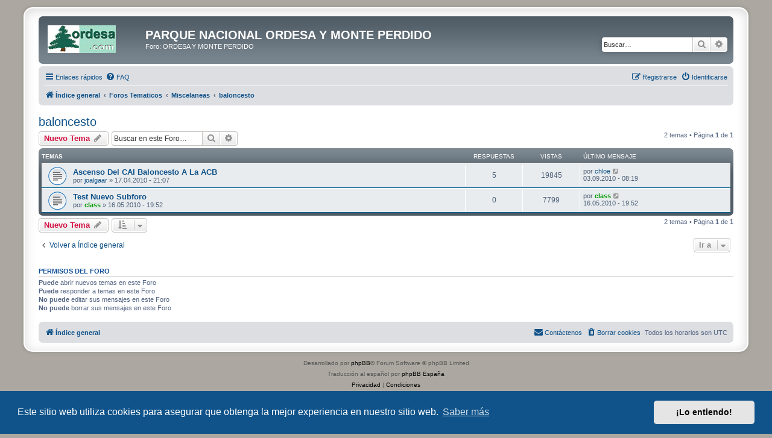

--- FILE ---
content_type: text/css
request_url: https://www.ordesa.net/foro/styles/prosilver/theme/links.css?assets_version=30
body_size: 1100
content:
/* Link Styles
---------------------------------------- */

/* Links adjustment to correctly display an order of rtl/ltr mixed content */
a {
	direction: ltr;
	unicode-bidi: embed;
	text-decoration: none;
	/* we use links inline more often then not so to address several bugs with
	IE and some other browsers we render all links as inlineblock by default */
	display: inline-block;

}

/* Coloured usernames */
.username-coloured {
	font-weight: bold;
	display: inline !important;
	padding: 0 !important;
}

/* Links on gradient backgrounds */
.forumbg .header a, .forabg .header a, th a {
	text-decoration: none;
}

.forumbg .header a:hover, .forabg .header a:hover, th a:hover {
	text-decoration: underline;
}

/* Notification mark read link */
.dropdown-extended a.mark_read {
	background-position: center center;
	background-repeat: no-repeat;
	border-radius: 3px 0 0 3px;
	display: none;
	margin-top: -20px;
	position: absolute;
	z-index: 2;
	right: 0;
	top: 50%;
	-webkit-box-sizing: border-box;
	-moz-box-sizing: border-box;
	box-sizing: border-box;
}

.dropdown-extended li:hover a.mark_read {
	display: block;
}

.dropdown-extended a.mark_read:hover {
	width: 50px;
}

.jumpbox-cat-link,
.jumpbox-forum-link { font-weight: bold; }


/* Links for forum/topic lists */
a.forumtitle {
	font-family: "Trebuchet MS", Helvetica, Arial, Sans-serif;
	font-size: 1.2em;
	font-weight: bold;
	text-decoration: none;
}

a.forumtitle:hover {
	text-decoration: underline;
}

a.topictitle {
	font-family: "Trebuchet MS", Helvetica, Arial, Sans-serif;
	font-size: 1.2em;
	font-weight: bold;
	text-decoration: none;
	display: inline;
}

a.topictitle:hover {
	text-decoration: underline;
}

a.lastsubject {
	font-weight: bold;
	text-decoration: none;
}

a.lastsubject:hover {
	text-decoration: underline;
}

.row-item a:hover {
	text-decoration: none
}

.row-item .topictitle:hover,
.row-item .subforum:hover,
.row-item .username:hover,
.row-item .username-coloured:hover {
	text-decoration: underline;
}

/* Post body links */
.postlink {
	text-decoration: none;
	border-bottom: 1px solid transparent;
	padding-bottom: 0;
}

.postlink:hover {
	text-decoration: none;
}

.signature a, .signature a:hover {
	border: none;
	text-decoration: underline;
}

/* Profile links */
.postprofile a, .postprofile dt.author a {
	font-weight: bold;
	text-decoration: none;
}

.postprofile a:hover, .postprofile dt.author a:hover {
	text-decoration: underline;
}

/* Profile searchresults */
.search .postprofile a {
	text-decoration: none;
	font-weight: normal;
}

.search .postprofile a:hover {
	text-decoration: underline;
}

.top {
	font-size: 12px;
	text-decoration: none;
	margin-top: 10px;
}

/* Back to top of page */
.back2top {
	clear: both;
}

.back2top .top {
	float: right;
	margin-right: -10px;
	margin-top: 0;
}

/* Arrow links  */

.arrow-up {
	padding-left: 10px;
	text-decoration: none;
	border-bottom-width: 0;
}

.arrow-up:hover {

}

.arrow-down {
	padding-right: 10px;
}

.arrow-down:hover {

}

.arrow-left:hover {
	text-decoration: none;
}

.arrow-right:hover {
	text-decoration: none;
}

/* invisible skip link, used for accessibility  */
.skiplink {
	position: absolute;
	left: -999px;
	width: 990px;
}

/* Feed icon in forumlist_body.html */
a.feed-icon-forum {
	float: right;
	margin: 3px;
}

a.anchor {
	display: block;
}
